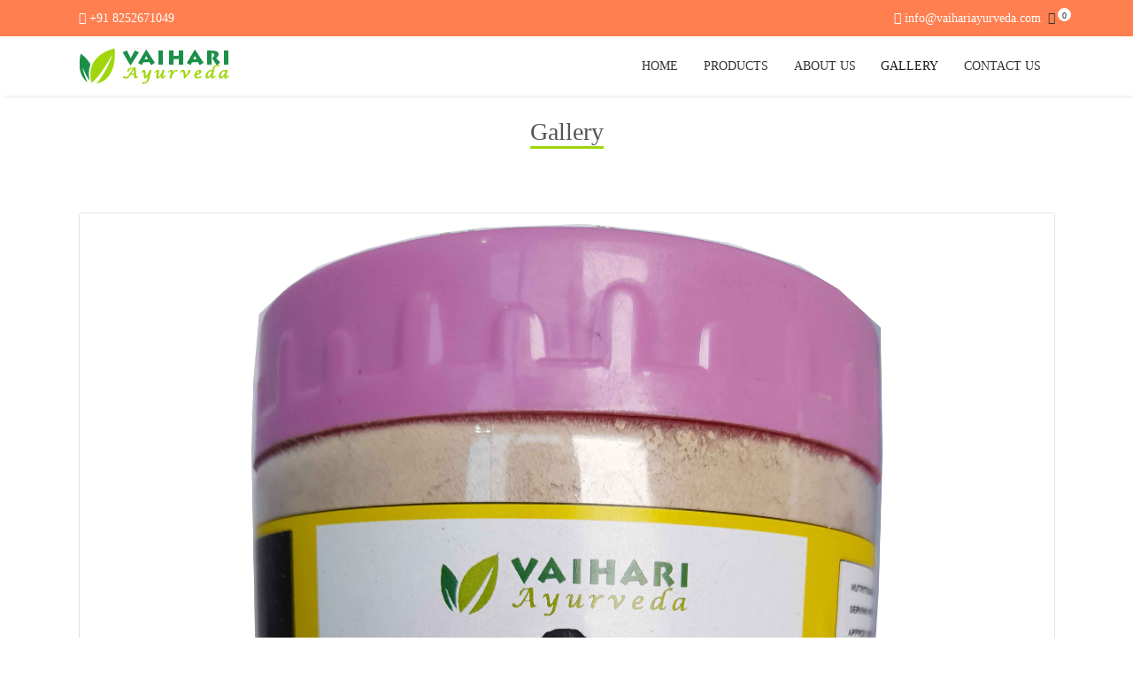

--- FILE ---
content_type: text/html; charset=UTF-8
request_url: http://vaihariayurveda.com/gallery
body_size: 5570
content:
<!DOCTYPE html>
  <head>
    <meta http-equiv="Content-Type" content="text/html; charset=utf-8" />
    <title>Gallery | Vaihari Ayurveda</title>
    <meta name="description" content="
    Vaihari Ayurveda supplements for good health and well-being for human.    ">
    <meta name="keywords" content="
    Shakti Wardhak Oil, Body Maker powder, Gastobam oil, Shakti Wardhak Mass Gainer,
Slimolyme, Laicozyme, Digro-2 Bottle, Sheeljeet Oil-2 Bottle, Dardobam Oil-2 Bottle,    ">
    <link rel="icon" type="image/png" href="https://vaihariayurveda.com/assets/img/fav.ico " />
    <meta name="viewport" content="width=device-width, initial-scale=1" />
    <link href="https://vaihariayurveda.com/assets/bootstrap-4.0.0/dist/css/bootstrap.min.css" rel="stylesheet" type="text/css" />
    <link href="https://vaihariayurveda.com/assets/fontawesome-free-5.15.1-web/css/all.min.css" rel="stylesheet" type="text/css" />
    <link href="https://vaihariayurveda.com/assets/css/main.css" rel="stylesheet" type="text/css" />
          <link href="https://vaihariayurveda.com/assets/css/prettyPhoto.css" rel="stylesheet" type="text/css" />
        <meta name="google-site-verification" content="CFvIIlhj6dTTZOvmIkB2-gbewTz-AJOUDvulEtHrFBQ" />


<!-- Global site tag (gtag.js) - Google Analytics -->
<script async src="https://www.googletagmanager.com/gtag/js?id=G-9QXGC57KRJ"></script>
<script>
  window.dataLayer = window.dataLayer || [];
  function gtag(){dataLayer.push(arguments);}
  gtag('js', new Date());

  gtag('config', 'G-9QXGC57KRJ');
</script>

  </head>
<body>
<div class="wrapper">
	<header>
		<div class="top-bar">
			<div class="container">
				<div class="row">
					<div class="col-md-6 text-white mbl-center">
						<i class="fas fa-phone-alt"></i> +91 8252671049					</div>
					<div class="col-md-6 text-white text-right mbl-center d-flex justify-content-end align-items-center">
						<i class="fas fa-envelope pr-1"></i> info@vaihariayurveda.com            <div class="header-cart d-flex">
              <a class="text-white" href="https://vaihariayurveda.com/cart">
              <i class="fas fa-shopping-cart ml-2" style="color: #333;"></i>
              <div class="count cart-count">0</div>
            </a>
            </div>
					</div>
				</div>
			</div>
		</div>
		<div class="container p-0">
			<nav class="navbar navbar-expand-lg navbar-light bg-white header-shadow montserrat-semibold">
        <a class="navbar-brand" href="https://vaihariayurveda.com/">
        	<img src="https://vaihariayurveda.com/assets/img/logo.jpg" alt="" title="">
        </a>
        <button class="navbar-toggler" type="button" data-toggle="collapse" data-target="#navbarSupportedContent" aria-controls="navbarSupportedContent" aria-expanded="false" aria-label="Toggle navigation">
          <span class="navbar-toggler-icon"></span>
        </button>
        <div class="collapse navbar-collapse" id="navbarSupportedContent">
          <ul class="navbar-nav ml-auto text-uppercase">
            <li class="nav-item">
              <a class="nav-link " href="https://vaihariayurveda.com/">Home <span class="sr-only">(current)</span></a>
            </li>
            <li class="nav-item">
              <a class="nav-link " href="https://vaihariayurveda.com/products">Products</a>
            </li>
            <li class="nav-item">
              <a class="nav-link " href="https://vaihariayurveda.com/about_us">About Us</a>
            </li>
            <li class="nav-item">
              <a class="nav-link active" href="https://vaihariayurveda.com/gallery">Gallery</a>
            </li>
            <li class="nav-item">
              <a class="nav-link " href="https://vaihariayurveda.com/contact_us">Contact Us</a>
            </li>
          </ul>
        </div>
        </nav>
		</div>
	</header><!--J Gallery Page Start-->
<div class="container mt-4">
	<div class="text-center">
		<h3 class="d-inline-block underlined-heading text-center montserrat-semibold mb-5">Gallery</h3>
	</div>
	<!--J Gallery List Start-->
<div class="row mt-4">
		<div class="col-12 mb-3">
		<a class="thumbnail p-2 border rounded" rel="lightbox[group]" href="https://vaihariayurveda.com/uploads/BODY-MEKAR1.jpg" style="display: block;">
			<img class="img-fluid rounded" src="https://vaihariayurveda.com/uploads/BODY-MEKAR1.jpg" />
		</a>
		<p class="mt-3"><p>
	Vaihari&nbsp; Body mekar is one of the best way to increase your body weight , and make your body healthy just within 45 days . build your muscle hard And make your bone strong . Body&nbsp; mekar product is 100% natural and herbal and made from best ayurvedic remedies .</p>
</p>
	</div>
	<div class="col-12 mb-3">
		<a class="thumbnail p-2 border rounded" rel="lightbox[group]" href="https://vaihariayurveda.com/uploads/real-p63.png" style="display: block;">
			<img class="img-fluid rounded" src="https://vaihariayurveda.com/uploads/real-p63.png" />
		</a>
		<p class="mt-3">1</p>
	</div>
	<div class="col-12 mb-3">
		<a class="thumbnail p-2 border rounded" rel="lightbox[group]" href="https://vaihariayurveda.com/uploads/real-p92.png" style="display: block;">
			<img class="img-fluid rounded" src="https://vaihariayurveda.com/uploads/real-p92.png" />
		</a>
		<p class="mt-3">1</p>
	</div>
	<div class="col-12 mb-3">
		<a class="thumbnail p-2 border rounded" rel="lightbox[group]" href="https://vaihariayurveda.com/uploads/real-p32.png" style="display: block;">
			<img class="img-fluid rounded" src="https://vaihariayurveda.com/uploads/real-p32.png" />
		</a>
		<p class="mt-3">1</p>
	</div>
	<div class="col-12 mb-3">
		<a class="thumbnail p-2 border rounded" rel="lightbox[group]" href="https://vaihariayurveda.com/uploads/real-p83.png" style="display: block;">
			<img class="img-fluid rounded" src="https://vaihariayurveda.com/uploads/real-p83.png" />
		</a>
		<p class="mt-3">1</p>
	</div>
	<div class="col-12 mb-3">
		<a class="thumbnail p-2 border rounded" rel="lightbox[group]" href="https://vaihariayurveda.com/uploads/real-p52.png" style="display: block;">
			<img class="img-fluid rounded" src="https://vaihariayurveda.com/uploads/real-p52.png" />
		</a>
		<p class="mt-3">1</p>
	</div>
	<div class="col-12 mb-3">
		<a class="thumbnail p-2 border rounded" rel="lightbox[group]" href="https://vaihariayurveda.com/uploads/real-p71.png" style="display: block;">
			<img class="img-fluid rounded" src="https://vaihariayurveda.com/uploads/real-p71.png" />
		</a>
		<p class="mt-3">1</p>
	</div>
	<div class="col-12 mb-3">
		<a class="thumbnail p-2 border rounded" rel="lightbox[group]" href="https://vaihariayurveda.com/uploads/real-p101.png" style="display: block;">
			<img class="img-fluid rounded" src="https://vaihariayurveda.com/uploads/real-p101.png" />
		</a>
		<p class="mt-3">1</p>
	</div>
	<div class="col-12 mb-3">
		<a class="thumbnail p-2 border rounded" rel="lightbox[group]" href="https://vaihariayurveda.com/uploads/real-p118.png" style="display: block;">
			<img class="img-fluid rounded" src="https://vaihariayurveda.com/uploads/real-p118.png" />
		</a>
		<p class="mt-3">2</p>
	</div>
	<div class="col-12 mb-3">
		<a class="thumbnail p-2 border rounded" rel="lightbox[group]" href="https://vaihariayurveda.com/uploads/real-p24.png" style="display: block;">
			<img class="img-fluid rounded" src="https://vaihariayurveda.com/uploads/real-p24.png" />
		</a>
		<p class="mt-3">2</p>
	</div>
	<div class="col-12 mb-3">
		<a class="thumbnail p-2 border rounded" rel="lightbox[group]" href="https://vaihariayurveda.com/uploads/real-p17.png" style="display: block;">
			<img class="img-fluid rounded" src="https://vaihariayurveda.com/uploads/real-p17.png" />
		</a>
		<p class="mt-3">2</p>
	</div>
</div>
<!--J Gallery List End-->
<div class="row mt-3">
	<div class="col-md-12">
		<div class="text-center">
			<a href="https://vaihariayurveda.com/">
				<button class="btn btn-success">Buy Now</button>
			</a>
		</div>
	</div>
</div>
</div>
<!--J Gallery Page End--><style>
  .footer-links li {
    margin-bottom: 15px;
  }
</style>
<!--J Basic Footer Start-->
<section class="bg-light mt-5 pt-4 border-top">
  <div class="container">
    <div class="row">
      <div class="col-md-3">
        <!--J Footer Logo Start-->
        <img src="https://vaihariayurveda.com/assets/img/logo.png" width="170" alt="">
        
        <div class="mt-3">
          
	Vaihari Ayurveda&nbsp;

	Our aim is to provide 100 percent Ayurvedic and natural products through which people can get relief from every kind of disease And Get Healthy Soon.        </div>
        
        <!--J Footer Logo End-->
        <address class="pt-3">
          <h6 class="montserrat-semibold">Registered Office:</h6>
          <p>Vaihari Ayurveda Private Limited  Plot_No-19  Raghopur village Greater Patna Bihta   Bihar (801103)</p>
          <p>info@vaihariayurveda.com</p>
        </address>
      </div>
      <div class="col-md-3">
        <h6 class="montserrat-semibold mb-4">Important Links</h6>
          <span class="footer-links">
            <ul>
              <li><a href="terms_conditions" class="text-dark">Terms &amp; Conditions</a></li><li><a href="disclaimer" class="text-dark">Disclaimer</a></li><li><a href="shipping_return_policy" class="text-dark">Shipping and Return Policy</a></li><li><a href="privacy_policy" class="text-dark">Privacy Policy</a></li>            </ul>
          </span>
      </div>
      <div class="col-md-3">
        <h6 class="montserrat-semibold mb-4">Have a Question about a product?</h6>
        <p class="mb-0"><i>Call us now at</i></p>
        <h3><i>+91 8252671049</i></h3>
        <img src="https://vaihariayurveda.com/assets/img/visa.jpg" border="0" class="img-fluid mt-2" />
        <br>
        <img src="https://vaihariayurveda.com/assets/img/paytm.png" width="60" border="0" class="mt-3" />
        <img src="https://vaihariayurveda.com/assets/img/google-pay.png" width="50" border="0" class="mt-3 ml-3" />
        <img src="https://vaihariayurveda.com/assets/img/phone-pay.png" width="100" border="0" class="mt-3 ml-3" />
      </div>
      <div class="col-md-3 mb-3">
        <h5 class="montserrat-semibold mb-4">Social Media</h5>
        <span class="footer-links">
          <ul>
                        <li class="mr-3 float-left">
              <a href="https://www.facebook.com/profile.php?id=100076103270466" target="_blank" class="text-dark"><img src="https://vaihariayurveda.com/uploads/fb-icon.png" border="0" class="social-icon" /></a>
            </li>
                        <li class="mr-3 float-left">
              <a href="https://www.instagram.com/VaihariAyurveda" target="_blank" class="text-dark"><img src="https://vaihariayurveda.com/uploads/instgrm-icon.png" border="0" class="social-icon" /></a>
            </li>
                        <li class="mr-3 float-left">
              <a href="https://www.twitter.com/VaihariAyurveda" target="_blank" class="text-dark"><img src="https://vaihariayurveda.com/uploads/twtr-icon.png" border="0" class="social-icon" /></a>
            </li>
                        <li class="mr-3 float-left">
              <a href="#"  class="text-dark"><img src="https://vaihariayurveda.com/uploads/linkedin-icon.png" border="0" class="social-icon" /></a>
            </li>
                        <li class="mr-3 float-left">
              <a href="#"  class="text-dark"><img src="https://vaihariayurveda.com/uploads/whatsapp-icon.png" border="0" class="social-icon" /></a>
            </li>
                        <li class="mr-3 float-left">
              <a href="#"  class="text-dark"><img src="https://vaihariayurveda.com/uploads/youtube-icon.png" border="0" class="social-icon" /></a>
            </li>
                      </ul>
        </span>
      </div>
    </div>
  </div>
  <div class="container-fluid bg-dark copyright">
    <div class="container text-center text-white p-2">
      <small>&copy; 2007-2021 VaihariAyurveda.com. All rights reserved.</small>
    </div>
  </div>
</section>
<!--J Basic Footer End-->
</div>

<script src="https://vaihariayurveda.com/assets/js/jquery-3.3.1.min.js"></script>
<script src="https://vaihariayurveda.com/assets/bootstrap-4.0.0/dist/js/bootstrap.min.js"></script>

<!--J Place Order Popup JS Start-->
<script>
  $('.buyNowBtn').on('click', function() {
    /*let productName = $(this).prev('input[name="productName"]').val();
    let productQty = $(this).prev().prev('select[name="qty"]').val();
    let productID = $(this).parents().eq(0).prev().find('#p_id').val();
    let productPrice = $(this).parents().eq(0).prev().find('#p_price').val();
    //console.log('Product: '+productName+' Qty: '+productQty+' ID: '+productID+' Price: '+productPrice);
    $('input[name="product"]').val(productName);
    $('input[name="productQty"]').val(productQty);
    $('input[name="productID"]').val(productID);
    $('input[name="totalPrice"]').val(productPrice * productQty);*/
    //Cart Functionality
    $('input[name="cart"]').val(localStorage.getItem('cart'));
  });
/*$("input[type='email']").on("focusout", function() {
  var emailAddress = $(this).val();
  var pattern = new RegExp(/^(("[\w-\s]+")|([\w-]+(?:\.[\w-]+)*)|("[\w-\s]+")([\w-]+(?:\.[\w-]+)*))(@((?:[\w-]+\.)*\w[\w-]{0,66})\.([a-z]{2,6}(?:\.[a-z]{2})?)$)|(@\[?((25[0-5]\.|2[0-4][0-9]\.|1[0-9]{2}\.|[0-9]{1,2}\.))((25[0-5]|2[0-4][0-9]|1[0-9]{2}|[0-9]{1,2})\.){2}(25[0-5]|2[0-4][0-9]|1[0-9]{2}|[0-9]{1,2})\]?$)/i);

  if(pattern.test(emailAddress)==false) {
    $(this).addClass("input-error");
    $(".enquiryForm").find("button").attr("disabled", true);
  }else{
    $(this).removeClass("input-error");
    $(".enquiryForm").find("button").attr("disabled", false);
  }
});*/

$(".phone").on("focusout", function() {
  if($(this).val().length != 10) {
    $(this).addClass("input-error");
    $(".enquiryForm").find("button").attr("disabled", true);
  }else{
    $(this).removeClass("input-error");
    $(".enquiryForm").find("button").attr("disabled", false);
  }
});

$(".enquiryForm").on("submit", function(e) {
  e.preventDefault();
  var msgDiv = $(this).prev('.message');
  var form = $(this);
  $.ajax({
    url: 'https://vaihariayurveda.com/submit_form',
    type: 'post',
    data: form.serialize(),
    success: function(data) {
      $(msgDiv).html(data).show();
      $(this).find('#placeOrderBtn').attr('disabled', true);
    }
  });
});
</script>
<!--J Place Order Popup JS End-->
<!--J Gallery JS Start-->
      <script src="https://vaihariayurveda.com/assets/js/modernizr-2.6.2-respond-1.1.0.min.js"></script>
      <script src="https://vaihariayurveda.com/assets/js/jquery.prettyPhoto.js"></script>
      <script>
        $(document).ready(function(){
          $("[rel^='lightbox']").prettyPhoto();
        });
      </script>
<!--J Gallery JS End-->
<!--J Product Description Image Section JS Start-->
<!--J Product Description Image Section JS End-->
<script>
  $('#cod').on('click', function() {
    if($(this).is(':checked') == true) {
      $('#orderformBtn').text('Place Order');
      $('form[name="orderform"]').attr('action', '');
      let cartData = $('input[name="cart"]').val();
      let firstProduct = JSON.parse(cartData)[0];
      $('input[name="product"]').val(firstProduct.productName);
      $('input[name="productQty"]').val(firstProduct.productQty);
      $('input[name="productID"]').val(firstProduct.productID);
      $('input[name="totalPrice"]').val(firstProduct.productPrice * firstProduct.productQty);
      if(Object.keys(JSON.parse(cartData)).length > 1) {
        $('input[name="orderType"]').val('Multiple Products');
      }else{
        $('input[name="orderType"]').val('');
      }
    }else{
      $('#orderformBtn').text('Online Payment');
      $('form[name="orderform"]').attr('action', 'make_payment');
      $('input[name="orderType"]').val('');
    }
  });
  //Sending OCD order to Google Sheets
  const scriptURL = 'https://script.google.com/macros/s/AKfycbyqyZU4DWvGcFb1Yrs05rRL8KPu8DJLNrLr7klT1RzTM8CDTi9f/exec';
  const form = document.forms['orderform'];
//$(form).on('submit', function() )
  $(form).on('submit', function(e) {
  //form.addEventListener('submit', e => {
    $('#orderformBtn').prop('disabled', true);
    if($('#cod').is(':checked') == true) {
      e.preventDefault();
      fetch(scriptURL, {
        method: 'POST',
        body: new FormData(form)
      })
      .then(
        function(response) {
          if(response.ok === true) {
            $('.message').show();
            $('#cart').hide();
            $('#cart').next().next().find('#buyNowBtn').prop('disabled', true);
            localStorage.clear();
            $(form).hide();
            $(form).parents().eq(0).find('.modal-header').hide();
            $(form).reset();
          }
        })
      .catch(error => console.error('Error!', error.message))
    }
  });

  //Add to Cart
var cart = [];
        $(function () {
            if (localStorage.cart)
            {
                cart = JSON.parse(localStorage.cart);
                //showCart();
            }
        });
function addToCart(thisEle) {
  let productName = $(thisEle).parents().eq(1).find('input[name="productName"]').val();
  let productQty = $(thisEle).parents().eq(1).find('select[name="qty"]').val();
  let productID = $(thisEle).parents().eq(1).find('#p_id').val();
  let productPrice = $(thisEle).parents().eq(1).find('#p_price').val();
  let productImg = $(thisEle).parents().eq(2).find('img').attr('src');
  //console.log($(thisEle).parents().eq(2).find('#p_img').attr('src'));
  $('#cart-msg').modal('show');
  //$(thisEle).next().show();
  //$(thisEle).hide();
  //$('input[name="cart"]').val(localStorage.getItem('cart'));

 // update qty if product is already present
            for (var i in cart) {
                if(cart[i].productName == productName)
                {
                    cart[i].productQty = productQty;
                    //showCart();
                    saveCart();
                    return;
                }
            }

            var item = {
              productImg: productImg,
              productName: productName,
              productQty: productQty,
              productID: productID,
              productPrice: productPrice,
            };
            cart.push(item);
            saveCart();
            //showCart();
            let cartData = localStorage.getItem('cart');
            if(cartData != '') {
              $('.cart-count').text(Object.keys(JSON.parse(cartData)).length);
            }
        }

function deleteItem(index){
            cart.splice(index,1); // delete item at index
            showCart();
            saveCart();
            let cartData = localStorage.getItem('cart');
            if(cartData != '') {
              $('.cart-count').text(Object.keys(JSON.parse(cartData)).length);
            }
        }

        function saveCart() {
            if ( window.localStorage)
            {
                localStorage.cart = JSON.stringify(cart);
            }
        }

        function showCart() {
            if (cart.length == 0) {
                $("#cart").css("visibility", "hidden");
                return;
            }

            $("#cart").css("visibility", "visible");
            $("#cartBody").empty();
            let subTotal = [];
            for (var i in cart) {
                var item = cart[i];
                let totalAmount = item.productQty * item.productPrice;
                //console.log(totalAmount);
                subTotal.push(totalAmount);
                var row = "<tr><td><img src='"+item.productImg+"' style='width:50px;'/></td><td>" + item.productName + "</td><td>" +
                             item.productPrice + "</td><td><input type='text' value='" + item.productQty + "' data-pid ='" + item.productName + "' data-price='" + item.productPrice + "' class='form-control p-1' style='width:50px;' onkeydown='return isNumeric(event)' onkeyup='handleCartQty(this)'/></td><td id='totalPrice'>"
                             + item.productQty * item.productPrice + "</td><td align='right'>"
                             + "<button class='btn btn-sm btn-danger' onclick='deleteItem(" + i + ")'>Remove</button></td></tr>";
                $("#cartBody").append(row);
            }

            let finalSubTotal = "<tr><td colspan='6' align='right' class='finalSubTotal'> Sub Total: " + subTotal.reduce(function(a, b) {return a + b;}, 0) + "</td></tr>";
            $("#cartBody").append(finalSubTotal);
        }

function isNumeric(evt) {
  evt = (evt) ? evt : window.event;
    var charCode = (evt.which) ? evt.which : evt.keyCode;
    if (charCode > 31 && (charCode < 48 || charCode > 57)) {
        return false;
    }
    return true;
}

function handleCartQty(val) {
  let productName = $(val).data('pid');
  let productPrice = $(val).data('price');
  let productQty = $(val).val();
  var items = JSON.parse(localStorage.getItem('cart')) || [];
  var item = items.find(item => item.productName === productName);

  if(item) {
    item.productQty = productQty;
    item.productPrice = productPrice;
  }
  localStorage.setItem('cart', JSON.stringify(items));
  $(val).parents().eq(0).next().text(productPrice * productQty);
  //console.log(localStorage.getItem('cart'));
  //update sub total
  let subTotal = [];
  let updatedCart = JSON.parse(localStorage.cart);
  //console.log(updatedCart);
  for (var i in updatedCart) {
    var item = updatedCart[i];
    let totalAmount = item.productQty * item.productPrice;
    //console.log(totalAmount);
    subTotal.push(totalAmount);
  }
  //console.log(subTotal);
  let finalSubTotal = subTotal.reduce(function(a, b) {return a + b;}, 0);
  //console.log(finalSubTotal);
  $(".finalSubTotal").text('Sub Total: '+finalSubTotal);
  //$('#totalPrice').text(productPrice * productQty);
  //console.log(items);
  /*for (var item of items) {
    if(item.productID === pID) {
      productQty = qty;
      console.log(items);
    }
  }*/
}

$(document).ready(function() {
    showCart();
    $('input[name="cart"]').val(localStorage.getItem('cart'));
    let cartData = $('input[name="cart"]').val();
    if(cartData != '') {
      console.log(JSON.parse(cartData));
      $('.cart-count').text(Object.keys(JSON.parse(cartData)).length);
    }
  })
//Add to Cart
</script>
</body>

</html>

--- FILE ---
content_type: text/css
request_url: https://vaihariayurveda.com/assets/css/main.css
body_size: 1063
content:
/* J Font Montserrat Start*/
@font-face {
  font-family: Montserrat Regular;
  src: url("../font/Montserrat-Regular.ttf") format("truetype"); }
@font-face {
  font-family: Montserrat Semibold;
  src: url("../font/Montserrat-SemiBold.ttf") format("truetype"); }
@font-face {
  font-family: Montserrat Medium;
  src: url("../font/Montserrat-Medium.ttf") format("truetype"); }
@font-face {
  font-family: Montserrat Bold;
  src: url("../font/Montserrat-Bold.ttf") format("truetype"); }
/* J Font Montserrat End*/
/* J Default Page Body Start*/
body {
  font-size: 14px;
  font-family: Montserrat Regular;
  color: #555; }

/* J Default Page Body End*/
.montserrat-semibold {
  font-family: Montserrat Semibold; }

.montserrat-medium {
  font-family: Montserrat Medium; }

.montserrat-bold {
  font-family: Montserrat Bold; }

/*J Main Header Start*/
.container {
  max-width: 1133px; }

header {
  box-shadow: 4px 0px 5px #dddddd;
  z-index: 1;
  position: relative; }

header .inner {
  margin: auto; }

.navbar-nav .nav-link {
  padding-right: .9rem !important;
  padding-left: .9rem !important; }

/*J Main Header End*/
/*J Header Top Bar Start*/
.top-bar {
  background-color: coral;
  padding: 10px 0px; }

@media screen and (max-width: 768px) {
  .mbl-center {
    text-align: center !important; } }
/*J Header Top Bar End*/
/*J Header Top Bar Style 2 Start*/
.top-bar-style-2 {
  border-top: 2px solid #9fd60b;
  border-bottom: 1px solid #e8e8e8; }

/*J Header Top Bar Style 2 End*/
/*J Main Slider Start*/
.carousel.slide a span {
  background-repeat: no-repeat;
  width: 22px;
  height: 40px;
  display: inline-block; }

.carousel.slide a span:hover {
  opacity: 0.6; }

.carousel.slide .icon-next {
  background-image: url(../img/slider-arrow-right.png);
  margin-right: 20px; }

.carousel.slide .icon-prev {
  background-image: url(../img/slider-arrow-left.png);
  margin-left: 20px; }

.next-prev-sec {
  top: 50%; }

.carousel-indicators li {
  height: 6px !important;
  border-radius: 6px;
  -webkit-border-radius: 6px;
  -moz-border-radius: 6px;
  margin-right: 9px;
  margin-left: 9px;
  cursor: pointer; }

/*J Main Slider End*/
/*J Products Slider Start*/
.j-product-slider .carousel-control-prev {
  left: -30px !important;
  width: auto !important; }

.j-product-slider .carousel-control-next {
  right: -30px !important;
  width: auto !important; }

.j-product-slider .slider-item {
  min-height: 181px;
  border-top: 3px solid #9fd60b; }

.j-product-slider .ml-30 {
  margin-left: 0; }

.j-product-slider .mr-30 {
  margin-right: 0; }

@media screen and (max-width: 768px) {
  .j-product-slider {
    margin-left: 30px; }

  .j-product-slider {
    margin-right: 30px; } }
/*J Products Slider End*/
/*J 3 Home Highlights Start*/
.txt-555 {
  color: #555555; }

/*J 3 Home Highlights End*/
/*J Home Products List Start*/
.underlined-heading {
  border-bottom: 3px solid #9fd60b; }

.txt-dark-green {
  color: #1c8f48; }

.fnt-1-4rm {
  font-size: 1.4rem; }

/*J Home Products List End*/
/*J Basic Footer Start*/
.footer-links ul {
  padding: 0; }
.footer-links li {
  list-style: none; }

/*J Basic Footer End*/
/*J Product Page Start*/
.ul-w-bullet-p-17 ul {
  padding-left: 17px; }

.li-txt-666 li {
  /*color: #666;*/
  font-family: Montserrat Semibold; }

/*J Product Page End*/
/*J Product Description Image Section Start */
.image-thumb img {
  width: 50px;
  max-height: 50px;
  display: inline-block;
  cursor: pointer; }

.image-thumb img:hover {
  opacity: 0.7; }

.image-thumb img.active {
  border-color: #999 !important; }

/*J Product Description Image Section End */
/*J Form Field Errors Start*/
.input-error {
  border-color: red;
  box-shadow: inset 0 1px 1px rgba(255, 0, 0, 0.075), 0 0 8px rgba(255, 0, 0, 0.6); }

/*J Form Field Errors End*/
.navbar-light .navbar-nav .nav-link {
  color: rgba(0, 0, 0, 0.8); }

.header-cart {
  position: relative; }

.header-cart .count {
  background-color: #fff;
  border-radius: 50%;
  -webkit-border-radius: 50%;
  -moz-border-radius: 50%;
  padding: 1px;
  position: absolute;
  top: -1px;
  right: -18px;
  display: inline-flex;
  justify-content: center;
  align-content: center;
  color: #333;
  width: 15px;
  height: 15px;
  font-size: .65rem;
  box-sizing: border-box; }

/*# sourceMappingURL=main.css.map */


--- FILE ---
content_type: text/css
request_url: https://vaihariayurveda.com/assets/css/prettyPhoto.css
body_size: 2376
content:
div.pp_default .pp_top,div.pp_default .pp_top .pp_middle,div.pp_default .pp_top .pp_left,div.pp_default .pp_top .pp_right,div.pp_default .pp_bottom,div.pp_default .pp_bottom .pp_left,div.pp_default .pp_bottom .pp_middle,div.pp_default .pp_bottom .pp_right{height:13px}

div.pp_default .pp_top .pp_left{background:url(../img/sprite.png) -78px -93px no-repeat}

div.pp_default .pp_top .pp_middle{background:url(../img/sprite_x.png) top left repeat-x}

div.pp_default .pp_top .pp_right{background:url(../img/sprite.png) -112px -93px no-repeat}

div.pp_default .pp_content .ppt{color:#f8f8f8}

div.pp_default .pp_content_container .pp_left{background:url(../img/sprite_y.png) -7px 0 repeat-y;padding-left:13px}

div.pp_default .pp_content_container .pp_right{background:url(../img/sprite_y.png) top right repeat-y;padding-right:13px}

div.pp_default .pp_next:hover{background:url(../img/sprite_next.png) center right no-repeat;cursor:pointer}

div.pp_default .pp_previous:hover{background:url(../img/sprite_prev.png) center left no-repeat;cursor:pointer}

div.pp_default .pp_expand{background:url(../img/sprite.png) 0 -29px no-repeat;cursor:pointer;width:28px;height:28px}

div.pp_default .pp_expand:hover{background:url(../img/sprite.png) 0 -56px no-repeat;cursor:pointer}

div.pp_default .pp_contract{background:url(../img/sprite.png) 0 -84px no-repeat;cursor:pointer;width:28px;height:28px}

div.pp_default .pp_contract:hover{background:url(../img/sprite.png) 0 -113px no-repeat;cursor:pointer}

div.pp_default .pp_close{width:30px;height:30px;background:url(../img/sprite.png) 2px 1px no-repeat;cursor:pointer}

div.pp_default .pp_gallery ul li a{background:url(../img/default_thumb.png) center center #f8f8f8;border:1px solid #aaa}

div.pp_default .pp_social{margin-top:7px}

div.pp_default .pp_gallery a.pp_arrow_previous,div.pp_default .pp_gallery a.pp_arrow_next{position:static;left:auto}

div.pp_default .pp_nav .pp_play,div.pp_default .pp_nav .pp_pause{background:url(../img/sprite.png) -51px 1px no-repeat;height:30px;width:30px}

div.pp_default .pp_nav .pp_pause{background-position:-51px -29px}

div.pp_default a.pp_arrow_previous,div.pp_default a.pp_arrow_next{background:url(../img/sprite.png) -31px -3px no-repeat;height:20px;width:20px;margin:4px 0 0}

div.pp_default a.pp_arrow_next{left:52px;background-position:-82px -3px}

div.pp_default .pp_content_container .pp_details{margin-top:5px}

div.pp_default .pp_nav{clear:none;height:30px;width:110px;position:relative}

div.pp_default .pp_nav .currentTextHolder{font-family:Georgia;font-style:italic;color:#999;font-size:11px;left:75px;line-height:25px;position:absolute;top:2px;margin:0;padding:0 0 0 10px}

div.pp_default .pp_close:hover,div.pp_default .pp_nav .pp_play:hover,div.pp_default .pp_nav .pp_pause:hover,div.pp_default .pp_arrow_next:hover,div.pp_default .pp_arrow_previous:hover{opacity:0.7}

div.pp_default .pp_description{font-size:11px;font-weight:700;line-height:14px;margin:5px 50px 5px 0}

div.pp_default .pp_bottom .pp_left{background:url(../img/sprite.png) -78px -127px no-repeat}

div.pp_default .pp_bottom .pp_middle{background:url(../img/sprite_x.png) bottom left repeat-x}

div.pp_default .pp_bottom .pp_right{background:url(../img/sprite.png) -112px -127px no-repeat}

div.pp_default .pp_loaderIcon{background:url(../img/loader.gif) center center no-repeat}

div.light_rounded .pp_top .pp_left{background:url(../img/light_rounded/sprite.png) -88px -53px no-repeat}

div.light_rounded .pp_top .pp_right{background:url(../img/light_rounded/sprite.png) -110px -53px no-repeat}

div.light_rounded .pp_next:hover{background:url(../img/light_rounded/btnNext.png) center right no-repeat;cursor:pointer}

div.light_rounded .pp_previous:hover{background:url(../img/light_rounded/btnPrevious.png) center left no-repeat;cursor:pointer}

div.light_rounded .pp_expand{background:url(../img/light_rounded/sprite.png) -31px -26px no-repeat;cursor:pointer}

div.light_rounded .pp_expand:hover{background:url(../img/light_rounded/sprite.png) -31px -47px no-repeat;cursor:pointer}

div.light_rounded .pp_contract{background:url(../img/light_rounded/sprite.png) 0 -26px no-repeat;cursor:pointer}

div.light_rounded .pp_contract:hover{background:url(../img/light_rounded/sprite.png) 0 -47px no-repeat;cursor:pointer}

div.light_rounded .pp_close{width:75px;height:22px;background:url(../img/light_rounded/sprite.png) -1px -1px no-repeat;cursor:pointer}

div.light_rounded .pp_nav .pp_play{background:url(../img/light_rounded/sprite.png) -1px -100px no-repeat;height:15px;width:14px}

div.light_rounded .pp_nav .pp_pause{background:url(../img/light_rounded/sprite.png) -24px -100px no-repeat;height:15px;width:14px}

div.light_rounded .pp_arrow_previous{background:url(../img/light_rounded/sprite.png) 0 -71px no-repeat}

div.light_rounded .pp_arrow_next{background:url(../img/light_rounded/sprite.png) -22px -71px no-repeat}

div.light_rounded .pp_bottom .pp_left{background:url(../img/light_rounded/sprite.png) -88px -80px no-repeat}

div.light_rounded .pp_bottom .pp_right{background:url(../img/light_rounded/sprite.png) -110px -80px no-repeat}

div.dark_rounded .pp_top .pp_left{background:url(../img/dark_rounded/sprite.png) -88px -53px no-repeat}

div.dark_rounded .pp_top .pp_right{background:url(../img/dark_rounded/sprite.png) -110px -53px no-repeat}

div.dark_rounded .pp_content_container .pp_left{background:url(../img/dark_rounded/contentPattern.png) top left repeat-y}

div.dark_rounded .pp_content_container .pp_right{background:url(../img/dark_rounded/contentPattern.png) top right repeat-y}

div.dark_rounded .pp_next:hover{background:url(../img/dark_rounded/btnNext.png) center right no-repeat;cursor:pointer}

div.dark_rounded .pp_previous:hover{background:url(../img/dark_rounded/btnPrevious.png) center left no-repeat;cursor:pointer}

div.dark_rounded .pp_expand{background:url(../img/dark_rounded/sprite.png) -31px -26px no-repeat;cursor:pointer}

div.dark_rounded .pp_expand:hover{background:url(../img/dark_rounded/sprite.png) -31px -47px no-repeat;cursor:pointer}

div.dark_rounded .pp_contract{background:url(../img/dark_rounded/sprite.png) 0 -26px no-repeat;cursor:pointer}

div.dark_rounded .pp_contract:hover{background:url(../img/dark_rounded/sprite.png) 0 -47px no-repeat;cursor:pointer}

div.dark_rounded .pp_close{width:75px;height:22px;background:url(../img/dark_rounded/sprite.png) -1px -1px no-repeat;cursor:pointer}

div.dark_rounded .pp_description{margin-right:85px;color:#fff}

div.dark_rounded .pp_nav .pp_play{background:url(../img/dark_rounded/sprite.png) -1px -100px no-repeat;height:15px;width:14px}

div.dark_rounded .pp_nav .pp_pause{background:url(../img/dark_rounded/sprite.png) -24px -100px no-repeat;height:15px;width:14px}

div.dark_rounded .pp_arrow_previous{background:url(../img/dark_rounded/sprite.png) 0 -71px no-repeat}

div.dark_rounded .pp_arrow_next{background:url(../img/dark_rounded/sprite.png) -22px -71px no-repeat}

div.dark_rounded .pp_bottom .pp_left{background:url(../img/dark_rounded/sprite.png) -88px -80px no-repeat}

div.dark_rounded .pp_bottom .pp_right{background:url(../img/dark_rounded/sprite.png) -110px -80px no-repeat}

div.dark_rounded .pp_loaderIcon{background:url(../img/dark_rounded/loader.gif) center center no-repeat}

div.dark_square .pp_left,div.dark_square .pp_middle,div.dark_square .pp_right,div.dark_square .pp_content{background:#000}

div.dark_square .pp_description{color:#fff;margin:0 85px 0 0}

div.dark_square .pp_loaderIcon{background:url(../img/dark_square/loader.gif) center center no-repeat}

div.dark_square .pp_expand{background:url(../img/dark_square/sprite.png) -31px -26px no-repeat;cursor:pointer}

div.dark_square .pp_expand:hover{background:url(../img/dark_square/sprite.png) -31px -47px no-repeat;cursor:pointer}

div.dark_square .pp_contract{background:url(../img/dark_square/sprite.png) 0 -26px no-repeat;cursor:pointer}

div.dark_square .pp_contract:hover{background:url(../img/dark_square/sprite.png) 0 -47px no-repeat;cursor:pointer}

div.dark_square .pp_close{width:75px;height:22px;background:url(../img/dark_square/sprite.png) -1px -1px no-repeat;cursor:pointer}

div.dark_square .pp_nav{clear:none}

div.dark_square .pp_nav .pp_play{background:url(../img/dark_square/sprite.png) -1px -100px no-repeat;height:15px;width:14px}

div.dark_square .pp_nav .pp_pause{background:url(../img/dark_square/sprite.png) -24px -100px no-repeat;height:15px;width:14px}

div.dark_square .pp_arrow_previous{background:url(../img/dark_square/sprite.png) 0 -71px no-repeat}

div.dark_square .pp_arrow_next{background:url(../img/dark_square/sprite.png) -22px -71px no-repeat}

div.dark_square .pp_next:hover{background:url(../img/dark_square/btnNext.png) center right no-repeat;cursor:pointer}

div.dark_square .pp_previous:hover{background:url(../img/dark_square/btnPrevious.png) center left no-repeat;cursor:pointer}

div.light_square .pp_expand{background:url(../img/light_square/sprite.png) -31px -26px no-repeat;cursor:pointer}

div.light_square .pp_expand:hover{background:url(../img/light_square/sprite.png) -31px -47px no-repeat;cursor:pointer}

div.light_square .pp_contract{background:url(../img/light_square/sprite.png) 0 -26px no-repeat;cursor:pointer}

div.light_square .pp_contract:hover{background:url(../img/light_square/sprite.png) 0 -47px no-repeat;cursor:pointer}

div.light_square .pp_close{width:75px;height:22px;background:url(../img/light_square/sprite.png) -1px -1px no-repeat;cursor:pointer}

div.light_square .pp_nav .pp_play{background:url(../img/light_square/sprite.png) -1px -100px no-repeat;height:15px;width:14px}

div.light_square .pp_nav .pp_pause{background:url(../img/light_square/sprite.png) -24px -100px no-repeat;height:15px;width:14px}

div.light_square .pp_arrow_previous{background:url(../img/light_square/sprite.png) 0 -71px no-repeat}

div.light_square .pp_arrow_next{background:url(../img/light_square/sprite.png) -22px -71px no-repeat}

div.light_square .pp_next:hover{background:url(../img/light_square/btnNext.png) center right no-repeat;cursor:pointer}

div.light_square .pp_previous:hover{background:url(../img/light_square/btnPrevious.png) center left no-repeat;cursor:pointer}

div.facebook .pp_top .pp_left{background:url(../img/facebook/sprite.png) -88px -53px no-repeat}

div.facebook .pp_top .pp_middle{background:url(../img/facebook/contentPatternTop.png) top left repeat-x}

div.facebook .pp_top .pp_right{background:url(../img/facebook/sprite.png) -110px -53px no-repeat}

div.facebook .pp_content_container .pp_left{background:url(../img/facebook/contentPatternLeft.png) top left repeat-y}

div.facebook .pp_content_container .pp_right{background:url(../img/facebook/contentPatternRight.png) top right repeat-y}

div.facebook .pp_expand{background:url(../img/facebook/sprite.png) -31px -26px no-repeat;cursor:pointer}

div.facebook .pp_expand:hover{background:url(../img/facebook/sprite.png) -31px -47px no-repeat;cursor:pointer}

div.facebook .pp_contract{background:url(../img/facebook/sprite.png) 0 -26px no-repeat;cursor:pointer}

div.facebook .pp_contract:hover{background:url(../img/facebook/sprite.png) 0 -47px no-repeat;cursor:pointer}

div.facebook .pp_close{width:22px;height:22px;background:url(../img/facebook/sprite.png) -1px -1px no-repeat;cursor:pointer}

div.facebook .pp_description{margin:0 37px 0 0}

div.facebook .pp_loaderIcon{background:url(../img/facebook/loader.gif) center center no-repeat}

div.facebook .pp_arrow_previous{background:url(../img/facebook/sprite.png) 0 -71px no-repeat;height:22px;margin-top:0;width:22px}

div.facebook .pp_arrow_previous.disabled{background-position:0 -96px;cursor:default}

div.facebook .pp_arrow_next{background:url(../img/facebook/sprite.png) -32px -71px no-repeat;height:22px;margin-top:0;width:22px}

div.facebook .pp_arrow_next.disabled{background-position:-32px -96px;cursor:default}

div.facebook .pp_nav{margin-top:0}

div.facebook .pp_nav p{font-size:15px;padding:0 3px 0 4px}

div.facebook .pp_nav .pp_play{background:url(../img/facebook/sprite.png) -1px -123px no-repeat;height:22px;width:22px}

div.facebook .pp_nav .pp_pause{background:url(../img/facebook/sprite.png) -32px -123px no-repeat;height:22px;width:22px}

div.facebook .pp_next:hover{background:url(../img/facebook/btnNext.png) center right no-repeat;cursor:pointer}

div.facebook .pp_previous:hover{background:url(../img/facebook/btnPrevious.png) center left no-repeat;cursor:pointer}

div.facebook .pp_bottom .pp_left{background:url(../img/facebook/sprite.png) -88px -80px no-repeat}

div.facebook .pp_bottom .pp_middle{background:url(../img/facebook/contentPatternBottom.png) top left repeat-x}

div.facebook .pp_bottom .pp_right{background:url(../img/facebook/sprite.png) -110px -80px no-repeat}

div.pp_pic_holder a:focus{outline:none}

div.pp_overlay{background:#000;display:none;left:0;position:absolute;top:0;width:100%;z-index:9500}

div.pp_pic_holder{display:none;position:absolute;width:100px;z-index:10000}

.pp_content{height:40px;min-width:40px}

* html .pp_content{width:40px}

.pp_content_container{position:relative;text-align:left;width:100%}

.pp_content_container .pp_left{padding-left:20px}

.pp_content_container .pp_right{padding-right:20px}

.pp_content_container .pp_details{float:left;margin:10px 0 2px}

.pp_description{display:none;margin:0}

.pp_social{float:left;margin:0}

.pp_social .facebook{float:left;margin-left:5px;width:55px;overflow:hidden}

.pp_social .twitter{float:left}

.pp_nav{clear:right;float:left;margin:3px 10px 0 0}

.pp_nav p{float:left;white-space:nowrap;margin:2px 4px}

.pp_nav .pp_play,.pp_nav .pp_pause{float:left;margin-right:4px;text-indent:-10000px}

a.pp_arrow_previous,a.pp_arrow_next{display:block;float:left;height:15px;margin-top:3px;overflow:hidden;text-indent:-10000px;width:14px}

.pp_hoverContainer{position:absolute;top:0;width:100%;z-index:2000}

.pp_gallery{display:none;left:50%;margin-top:-50px;position:absolute;z-index:10000}

.pp_gallery div{float:left;overflow:hidden;position:relative}

.pp_gallery ul{float:left;height:35px;position:relative;white-space:nowrap;margin:0 0 0 5px;padding:0}

.pp_gallery ul a{border:1px rgba(0,0,0,0.5) solid;display:block;float:left;height:33px;overflow:hidden}

.pp_gallery ul a img{border:0}

.pp_gallery li{display:block;float:left;margin:0 5px 0 0;padding:0}

.pp_gallery li.default a{background:url(../img/facebook/default_thumbnail.gif) 0 0 no-repeat;display:block;height:33px;width:50px}

.pp_gallery .pp_arrow_previous,.pp_gallery .pp_arrow_next{margin-top:7px!important}

a.pp_next{background:url(../img/light_rounded/btnNext.png) 10000px 10000px no-repeat;display:block;float:right;height:100%;text-indent:-10000px;width:49%}

a.pp_previous{background:url(../img/light_rounded/btnNext.png) 10000px 10000px no-repeat;display:block;float:left;height:100%;text-indent:-10000px;width:49%}

a.pp_expand,a.pp_contract{cursor:pointer;display:none;height:20px;position:absolute;right:30px;text-indent:-10000px;top:10px;width:20px;z-index:20000}

a.pp_close{position:absolute;right:0;top:0;display:block;line-height:22px;text-indent:-10000px}

.pp_loaderIcon{display:block;height:24px;left:50%;position:absolute;top:50%;width:24px;margin:-12px 0 0 -12px}

#pp_full_res{line-height:1!important}

#pp_full_res .pp_inline{text-align:left}

#pp_full_res .pp_inline p{margin:0 0 15px}

div.ppt{color:#fff;display:none;font-size:17px;z-index:9999;margin:0 0 5px 15px}

div.pp_default .pp_content,div.light_rounded .pp_content{background-color:#fff}

div.pp_default #pp_full_res .pp_inline,div.light_rounded .pp_content .ppt,div.light_rounded #pp_full_res .pp_inline,div.light_square .pp_content .ppt,div.light_square #pp_full_res .pp_inline,div.facebook .pp_content .ppt,div.facebook #pp_full_res .pp_inline{color:#000}

div.pp_default .pp_gallery ul li a:hover,div.pp_default .pp_gallery ul li.selected a,.pp_gallery ul a:hover,.pp_gallery li.selected a{border-color:#fff}

div.pp_default .pp_details,div.light_rounded .pp_details,div.dark_rounded .pp_details,div.dark_square .pp_details,div.light_square .pp_details,div.facebook .pp_details{position:relative}

div.light_rounded .pp_top .pp_middle,div.light_rounded .pp_content_container .pp_left,div.light_rounded .pp_content_container .pp_right,div.light_rounded .pp_bottom .pp_middle,div.light_square .pp_left,div.light_square .pp_middle,div.light_square .pp_right,div.light_square .pp_content,div.facebook .pp_content{background:#fff}

div.light_rounded .pp_description,div.light_square .pp_description{margin-right:85px}

div.light_rounded .pp_gallery a.pp_arrow_previous,div.light_rounded .pp_gallery a.pp_arrow_next,div.dark_rounded .pp_gallery a.pp_arrow_previous,div.dark_rounded .pp_gallery a.pp_arrow_next,div.dark_square .pp_gallery a.pp_arrow_previous,div.dark_square .pp_gallery a.pp_arrow_next,div.light_square .pp_gallery a.pp_arrow_previous,div.light_square .pp_gallery a.pp_arrow_next{margin-top:12px!important}

div.light_rounded .pp_arrow_previous.disabled,div.dark_rounded .pp_arrow_previous.disabled,div.dark_square .pp_arrow_previous.disabled,div.light_square .pp_arrow_previous.disabled{background-position:0 -87px;cursor:default}

div.light_rounded .pp_arrow_next.disabled,div.dark_rounded .pp_arrow_next.disabled,div.dark_square .pp_arrow_next.disabled,div.light_square .pp_arrow_next.disabled{background-position:-22px -87px;cursor:default}

div.light_rounded .pp_loaderIcon,div.light_square .pp_loaderIcon{background:url(../img/light_rounded/loader.gif) center center no-repeat}

div.dark_rounded .pp_top .pp_middle,div.dark_rounded .pp_content,div.dark_rounded .pp_bottom .pp_middle{background:url(../img/dark_rounded/contentPattern.png) top left repeat}

div.dark_rounded .currentTextHolder,div.dark_square .currentTextHolder{color:#c4c4c4}

div.dark_rounded #pp_full_res .pp_inline,div.dark_square #pp_full_res .pp_inline{color:#fff}

.pp_top,.pp_bottom{height:20px;position:relative}

* html .pp_top,* html .pp_bottom{padding:0 20px}

.pp_top .pp_left,.pp_bottom .pp_left{height:20px;left:0;position:absolute;width:20px}

.pp_top .pp_middle,.pp_bottom .pp_middle{height:20px;left:20px;position:absolute;right:20px}

* html .pp_top .pp_middle,* html .pp_bottom .pp_middle{left:0;position:static}

.pp_top .pp_right,.pp_bottom .pp_right{height:20px;left:auto;position:absolute;right:0;top:0;width:20px}

.pp_fade,.pp_gallery li.default a img{display:none}